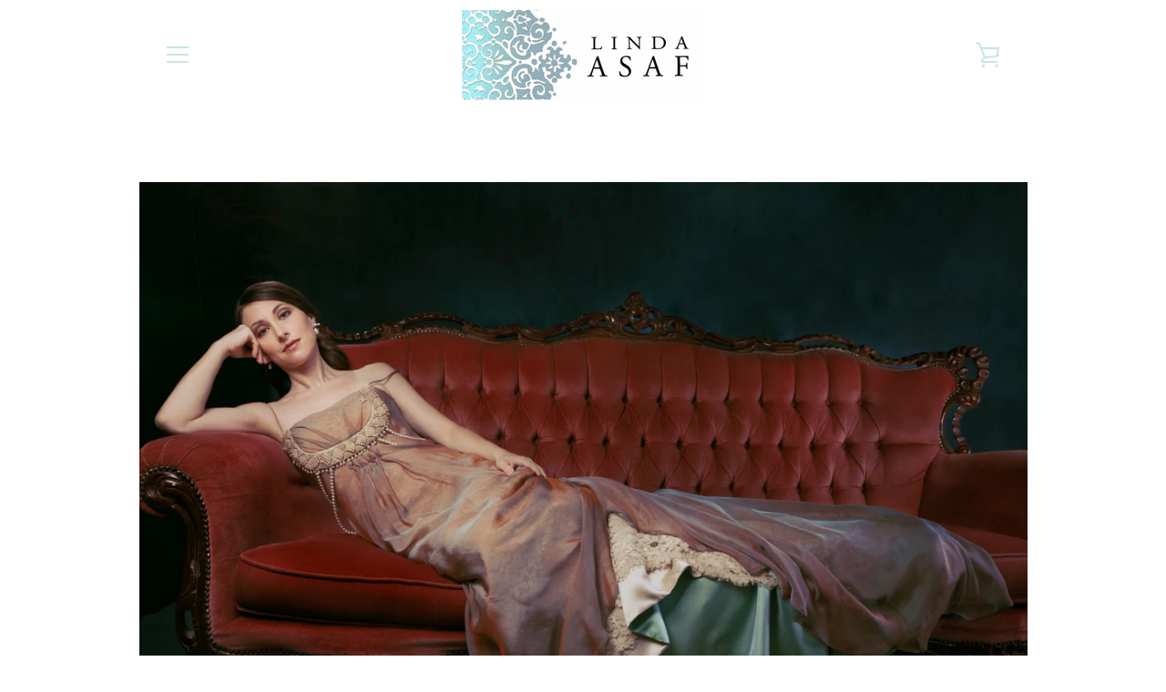

--- FILE ---
content_type: text/javascript
request_url: https://lindaasaf.com/cdn/shop/t/6/assets/custom.js?v=175757153494569817661565388705
body_size: -505
content:
var sections=window.theme.sections,slideshowAutoExtension={init:function(){this.on("slideshow_desktop_init_done",this._autoplaySlideshow.bind(this))},_autoplaySlideshow:setInterval(function(){var $slide=$(".slideshow__slide--active").removeClass("slideshow__slide--active"),$button=$(".slideshow__button--active").removeClass("slideshow__button--active"),$slides=$(".slideshow__slide"),currentIndex=($slides.index($slide)+1)%$slides.length;$slides.eq(currentIndex).addClass("slideshow__slide--active");var $buttons=$(".slideshow__button").eq(currentIndex).addClass("slideshow__button--active")},5e3)};sections.extend("slideshow",slideshowAutoExtension);
//# sourceMappingURL=/cdn/shop/t/6/assets/custom.js.map?v=175757153494569817661565388705
